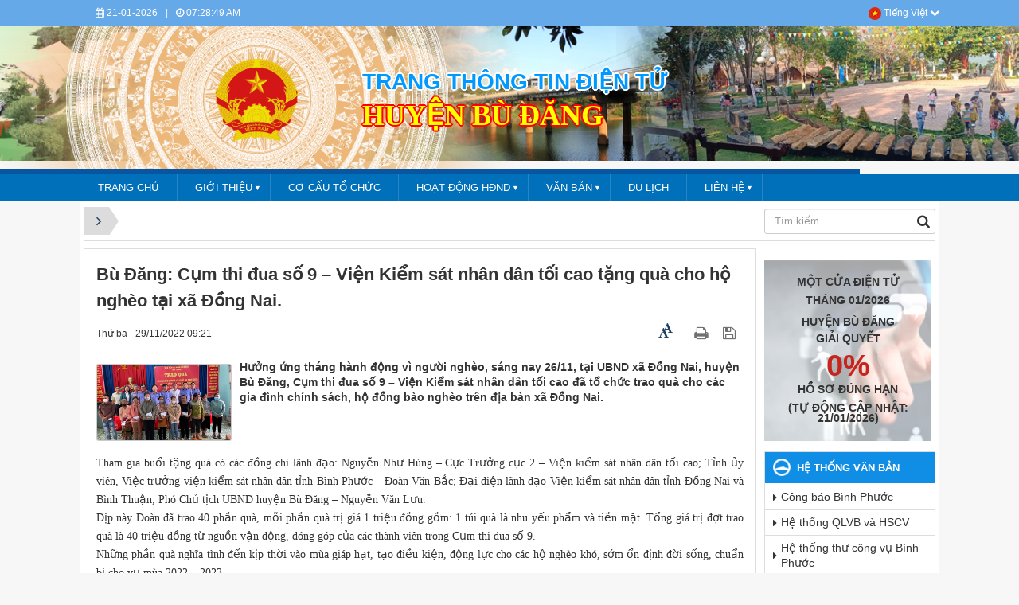

--- FILE ---
content_type: text/html; charset=UTF-8
request_url: https://budang.binhphuoc.gov.vn/vi/news/hoat-dong-cac-xa-thi-tran/bu-dang-cum-thi-dua-so-9-vien-kiem-sat-nhan-dan-toi-cao-tang-qua-cho-ho-ngheo-tai-xa-dong-nai-3519.html
body_size: 16324
content:
<!DOCTYPE html>
    <html lang="vi" xmlns="http://www.w3.org/1999/xhtml" prefix="og: http://ogp.me/ns#">
    <head>
<title>Bù Đăng&#x3A; Cụm thi đua số 9 – Viện Kiểm sát nhân dân tối cao tặng quà cho hộ nghèo tại xã Đồng Nai.</title>
<meta name="description" content="Hưởng ứng tháng hành động vì người nghèo, sáng nay 26&#x002F;11, tại UBND xã Đồng Nai, huyện Bù Đăng, Cụm thi đua số 9 – Viện Kiểm sát nhân dân tối cao đã tổ chức trao quà cho...">
<meta name="author" content="HUYỆN BÙ ĐĂNG - BÌNH PHƯỚC">
<meta name="copyright" content="HUYỆN BÙ ĐĂNG - BÌNH PHƯỚC [ubndbudang@binhphuoc.gov.vn]">
<meta name="robots" content="index, archive, follow, noodp">
<meta name="googlebot" content="index,archive,follow,noodp">
<meta name="msnbot" content="all,index,follow">
<meta name="generator" content="NukeViet v4.5">
<meta name="viewport" content="width=device-width, initial-scale=1">
<meta http-equiv="Content-Type" content="text/html; charset=utf-8">
<meta property="og:title" content="Bù Đăng&#x3A; Cụm thi đua số 9 – Viện Kiểm sát nhân dân tối cao tặng quà cho hộ nghèo tại xã Đồng Nai.">
<meta property="og:type" content="article">
<meta property="og:description" content="Hưởng ứng tháng hành động vì người nghèo, sáng nay 26&#x002F;11, tại UBND xã Đồng Nai, huyện Bù Đăng, Cụm thi đua số 9 – Viện Kiểm sát nhân dân tối cao đã tổ chức trao quà cho...">
<meta property="og:site_name" content="HUYỆN BÙ ĐĂNG - BÌNH PHƯỚC">
<meta property="og:image" content="https://budang.binhphuoc.gov.vn/uploads/budang/news/2022_11/z3918846100330_a4627fd51d08468f20623cd9e647ec76.jpg">
<meta property="og:image:alt" content="Bù Đăng&#x3A; Cụm thi đua số 9 – Viện Kiểm sát nhân dân tối cao tặng quà cho hộ nghèo tại xã Đồng Nai.">
<meta property="og:url" content="https://budang.binhphuoc.gov.vn/vi/news/hoat-dong-cac-xa-thi-tran/bu-dang-cum-thi-dua-so-9-vien-kiem-sat-nhan-dan-toi-cao-tang-qua-cho-ho-ngheo-tai-xa-dong-nai-3519.html">
<meta property="article:published_time" content="2022-11-29+0709:21:00">
<meta property="article:modified_time" content="2022-11-29+0709:24:53">
<meta property="article:section" content="HOẠT ĐỘNG CÁC XÃ, THỊ TRẤN">
<link rel="shortcut icon" href="/uploads/budang/logo_binhphuoc.png">
<link rel="canonical" href="https://budang.binhphuoc.gov.vn/vi/news/hoat-dong-cac-xa-thi-tran/bu-dang-cum-thi-dua-so-9-vien-kiem-sat-nhan-dan-toi-cao-tang-qua-cho-ho-ngheo-tai-xa-dong-nai-3519.html">
<link rel="alternate" href="/vi/news/rss/" title="Tin Tức" type="application/rss+xml">
<link rel="alternate" href="/vi/news/rss/hoat-dong-lanh-dao-huyen/" title="Tin Tức - HOẠT ĐỘNG LÃNH ĐẠO HUYỆN" type="application/rss+xml">
<link rel="alternate" href="/vi/news/rss/kinh-te-xa-hoi/" title="Tin Tức - KINH TẾ - XÃ HỘI" type="application/rss+xml">
<link rel="alternate" href="/vi/news/rss/van-hoa-the-thao/" title="Tin Tức - VĂN HOÁ - THỂ THAO" type="application/rss+xml">
<link rel="alternate" href="/vi/news/rss/quoc-phong-an-ninh/" title="Tin Tức - QUỐC PHÒNG - AN NINH" type="application/rss+xml">
<link rel="alternate" href="/vi/news/rss/phong-giao-duc-dao-tao-27/" title="Tin Tức - GIÁO DỤC - ĐÀO TẠO" type="application/rss+xml">
<link rel="alternate" href="/vi/news/rss/Hoc-tap-va-lam-theo-tam-guong-dao-duc-Ho-Chi-Minh/" title="Tin Tức - Học tập và làm theo tấm gương đạo đức Hồ Chí Minh" type="application/rss+xml">
<link rel="alternate" href="/vi/news/rss/y-te/" title="Tin Tức - Y TẾ" type="application/rss+xml">
<link rel="alternate" href="/vi/news/rss/phong-tai-nguyen-moi-truong/" title="Tin Tức - TÀI NGUYÊN - MÔI TRƯỜNG" type="application/rss+xml">
<link rel="alternate" href="/vi/news/rss/nong-nghiep-nong-thon/" title="Tin Tức - NÔNG NGHIỆP - NÔNG THÔN" type="application/rss+xml">
<link rel="alternate" href="/vi/news/rss/chien-luoc-quy-hoach-ke-hoach-phat-trien-ktxh/" title="Tin Tức - CHIẾN LƯỢC, QUY HOẠCH, KẾ HOẠCH PHÁT TRIỂN KTXH" type="application/rss+xml">
<link rel="alternate" href="/vi/news/rss/hoat-dong-hoi-doan-the/" title="Tin Tức - HOẠT ĐỘNG HỘI - ĐOÀN THỂ" type="application/rss+xml">
<link rel="alternate" href="/vi/news/rss/cai-cach-hanh-chinh/" title="Tin Tức - CẢI CÁCH HÀNH CHÍNH" type="application/rss+xml">
<link rel="alternate" href="/vi/news/rss/hoat-dong-cac-xa-thi-tran/" title="Tin Tức - HOẠT ĐỘNG CÁC XÃ, THỊ TRẤN" type="application/rss+xml">
<link rel="alternate" href="/vi/news/rss/tin-tuc/" title="Tin Tức - Tin tức - Sự kiện" type="application/rss+xml">
<link rel="alternate" href="/vi/news/rss/Tin-trong-huyen/" title="Tin Tức - Tin trong huyện" type="application/rss+xml">
<link rel="alternate" href="/vi/news/rss/Van-hoa-xa-hoi/" title="Tin Tức - Văn hóa - xã hội" type="application/rss+xml">
<link rel="alternate" href="/vi/news/rss/Du-thao-online/" title="Tin Tức - Dự thảo online" type="application/rss+xml">
<link rel="alternate" href="/vi/news/rss/Luat-Dat-Dai/" title="Tin Tức - Luật Đất Đai" type="application/rss+xml">
<link rel="alternate" href="/vi/news/rss/Bau-cu-HDND/" title="Tin Tức - Bầu cử HĐND" type="application/rss+xml">
<link rel="alternate" href="/vi/news/rss/dan-toc-ton-giao/" title="Tin Tức - Dân tộc - Tôn giáo" type="application/rss+xml">
<link rel="alternate" href="/vi/news/rss/tin-trong-tinh/" title="Tin Tức - TIN TRONG TỈNH" type="application/rss+xml">
<link rel="alternate" href="/vi/news/rss/dan-toc-ton-giao-52/" title="Tin Tức - DÂN TỘC - TÔN GIÁO" type="application/rss+xml">
<link rel="alternate" href="/vi/news/rss/Dat-nuoc-con-nguoi/" title="Tin Tức - Đất nước - con người" type="application/rss+xml">
<link rel="alternate" href="/vi/news/rss/Khieu-nai-to-cao/" title="Tin Tức - Khiếu nại tố cáo" type="application/rss+xml">
<link rel="alternate" href="/vi/news/rss/Van-ban-QPPL/" title="Tin Tức - Văn bản QPPL" type="application/rss+xml">
<link rel="alternate" href="/vi/news/rss/Day-manh-HT-va-lam-theo-HCM/" title="Tin Tức - Đẩy mạnh HT và làm theo HCM" type="application/rss+xml">
<link rel="alternate" href="/vi/news/rss/Lich-cua-UBND/" title="Tin Tức - Lich của UBND" type="application/rss+xml">
<link rel="alternate" href="/vi/news/rss/chuyen-doi-so/" title="Tin Tức - Chuyển đổi số" type="application/rss+xml">
<link rel="alternate" href="/vi/news/rss/du-lich/" title="Tin Tức - Du Lịch" type="application/rss+xml">
<link rel="alternate" href="/vi/news/rss/chuong-trinh-muc-tieu-quoc-gia-giam-ngheo-ben-vung/" title="Tin Tức - Chương trình mục tiêu quốc gia giảm nghèo bền vững" type="application/rss+xml">
<link rel="alternate" href="/vi/news/rss/tuyen-truyen-le-hoi/" title="Tin Tức - Tuyên truyền lễ hội" type="application/rss+xml">
<link rel="preload" as="style" href="/themes/binhphuoc/plugins/OwlCarousel2/assets/owl.carousel.min.css?t=1749872321" type="text/css">
<link rel="preload" as="style" href="/themes/binhphuoc/css/slimmenu.css?t=1749872321" type="text/css">
<link rel="preload" as="style" href="/assets/css/font-awesome.min.css?t=1749872321" type="text/css">
<link rel="preload" as="style" href="/themes/binhphuoc/css/bootstrap.min.css?t=1749872321" type="text/css">
<link rel="preload" as="style" href="/themes/binhphuoc/css/style.css?t=1749872321" type="text/css">
<link rel="preload" as="style" href="/themes/binhphuoc/css/style.responsive.css?t=1749872321" type="text/css">
<link rel="preload" as="style" href="/themes/binhphuoc/css/news.css?t=1749872321" type="text/css">
<link rel="preload" as="style" href="/themes/binhphuoc/css/perfect-scrollbar.css?t=1749872321" type="text/css">
<link rel="preload" as="style" href="/themes/binhphuoc/css/custom.css?t=1749872321" type="text/css">
<link rel="preload" as="style" href="/assets/js/star-rating/jquery.rating.css?t=1749872321" type="text/css">
<link rel="preload" as="style" href="/assets/js/highlight/github.min.css?t=1749872321" type="text/css">
<link rel="preload" as="style" href="/themes/default/css/comment.css?t=1749872321" type="text/css">
<link rel="preload" as="script" href="/assets/js/jquery/jquery.min.js?t=1749872321" type="text/javascript">
<link rel="preload" as="script" href="/assets/js/language/vi.js?t=1749872321" type="text/javascript">
<link rel="preload" as="script" href="/assets/js/DOMPurify/purify3.js?t=1749872321" type="text/javascript">
<link rel="preload" as="script" href="/assets/js/global.js?t=1749872321" type="text/javascript">
<link rel="preload" as="script" href="/assets/js/site.js?t=1749872321" type="text/javascript">
<link rel="preload" as="script" href="/themes/default/js/news.js?t=1749872321" type="text/javascript">
<link rel="preload" as="script" href="/themes/binhphuoc/plugins/OwlCarousel2/owl.carousel.min.js?t=1749872321" type="text/javascript">
<link rel="preload" as="script" href="/themes/binhphuoc/js/perfect-scrollbar.min.js?t=1749872321" type="text/javascript">
<link rel="preload" as="script" href="/themes/binhphuoc/js/moment.min.js?t=1749872321" type="text/javascript">
<link rel="preload" as="script" href="/themes/binhphuoc/js/main.js?t=1749872321" type="text/javascript">
<link rel="preload" as="script" href="/themes/binhphuoc/js/custom.js?t=1749872321" type="text/javascript">
<link rel="preload" as="script" href="/themes/binhphuoc/js/jquery.slimmenu.js?t=1749872321" type="text/javascript">
<link rel="preload" as="script" href="/assets/js/jquery-ui/jquery-ui.min.js?t=1749872321" type="text/javascript">
<link rel="preload" as="script" href="/assets/js/star-rating/jquery.rating.pack.js?t=1749872321" type="text/javascript">
<link rel="preload" as="script" href="/assets/js/star-rating/jquery.MetaData.js?t=1749872321" type="text/javascript">
<link rel="preload" as="script" href="/themes/default/js/comment.js?t=1749872321" type="text/javascript">
<link rel="preload" as="script" href="/assets/js/highlight/highlight.min.js?t=1749872321" type="text/javascript">
<link rel="preload" as="script" href="/themes/binhphuoc/js/bootstrap.min.js?t=1749872321" type="text/javascript">
<link rel="preload" as="script" href="/themes/default/js/voting.js?t=1749872321" type="text/javascript">
<link rel="stylesheet" href="/themes/binhphuoc/plugins/OwlCarousel2/assets/owl.carousel.min.css?t=1749872321">
<link rel="stylesheet" href="/themes/binhphuoc/css/slimmenu.css?t=1749872321">
<link rel="stylesheet" href="/assets/css/font-awesome.min.css?t=1749872321">
<link rel="stylesheet" href="/themes/binhphuoc/css/bootstrap.min.css?t=1749872321">
<link rel="stylesheet" href="/themes/binhphuoc/css/style.css?t=1749872321">
<link rel="stylesheet" href="/themes/binhphuoc/css/style.responsive.css?t=1749872321">
<link rel="StyleSheet" href="/themes/binhphuoc/css/news.css?t=1749872321">
<link rel="stylesheet" href="/themes/binhphuoc/css/perfect-scrollbar.css?t=1749872321">
<link rel="stylesheet" href="/themes/binhphuoc/css/custom.css?t=1749872321">
<link href="/assets/js/star-rating/jquery.rating.css?t=1749872321" type="text/css" rel="stylesheet"/>
<link href="/assets/js/highlight/github.min.css?t=1749872321" rel="stylesheet">
<link rel="StyleSheet" href="/themes/default/css/comment.css?t=1749872321" type="text/css" />
		<!-- Begin EMC Tracking Code -->
<!-- End EMC Tracking Code -->
    </head>
    <body>

    <noscript>
        <div class="alert alert-danger">Trình duyệt của bạn đã tắt chức năng hỗ trợ JavaScript.<br />Website chỉ làm việc khi bạn bật nó trở lại.<br />Để tham khảo cách bật JavaScript, hãy click chuột <a href="http://wiki.nukeviet.vn/support:browser:enable_javascript">vào đây</a>!</div>
    </noscript>
    <header>
        <div class="section-header-bar">
            <div class="wraper">
                <nav class="header-nav">
                    <div class="header-nav-inner">
                        <div class="site-clock">
                        </div>
                        <div class="site-welcome">
                            <ul class="bp-clocks">
    <li class="cl-date">
        <i class="fa fa-calendar" aria-hidden="true"></i> 21-01-2026
    </li>
    <li class="cl-seprate">|</li>
    <li class="cl-time">
        <i class="fa fa-clock-o" aria-hidden="true"></i> <span id="bp-show-time">02:28:39 PM</span>
    </li>
</ul>
                        </div>
                        <div class="site-lang">
                        </div>
                        <div class="site-topmenu">
                            <div class="dropdown">
    <a href="#" id="dropdownLangSite" data-toggle="dropdown" aria-haspopup="false" aria-expanded="false">
        <img src="/themes/binhphuoc/images/vi.png" alt="Tiếng Việt"> Tiếng Việt <i class="fa fa-chevron-down" aria-hidden="true"></i>
    </a>
     <ul class="dropdown-menu dropdown-menu-right" aria-labelledby="dropdownLangSite">
                <li><a href="/en/">English</a></li>
     </ul>
</div>

                        </div>
                    </div>
                </nav>
            </div>
        </div>
        <div class="section-header">
            <div class="banner-left"><div class="nv-block-banners">
        <img alt="dau trang" src="/uploads/budang/banners/chinh.png" width="1080">
</div>
<div class="navbar navbar-default navbar-static-top" role="navigation">
    <div class="navbar-header">
        <button type="button" class="navbar-toggle" data-toggle="collapse" data-target="#menu-site-default">
            <span class="sr-only">&nbsp;</span> <span class="icon-bar">&nbsp;</span> <span class="icon-bar">&nbsp;</span> <span class="icon-bar">&nbsp;</span>
        </button>
    </div>
    <div class="collapse navbar-collapse" id="menu-site-default">
        <ul class="nav navbar-nav">
            <li><a class="home" title="Trang nhất" href="/vi/"><em class="fa fa-lg fa-home">&nbsp;</em><span class="visible-xs-inline-block"> Trang nhất</span></a></li>
                        <li  role="presentation"><a class="dropdown-toggle"  href="/" role="button" aria-expanded="false" title="Trang chủ">  Trang chủ</a> </li>
            <li  class="dropdown" role="presentation"><a class="dropdown-toggle"  href="/vi/about/" role="button" aria-expanded="false" title="GIỚI THIỆU">  GIỚI THIỆU <strong class="caret">&nbsp;</strong>
                </a>  <ul class="dropdown-menu">
        <li><a href="/vi/about/Gioi-thieu-so-luot-ve-dien-tich-va-lich-su-huyen-Bu-Dang.html" title="Giới thiệu sơ lượt về diện tích và lịch sử huyện Bù Đăng.">Giới thiệu sơ lượt về diện tích và lịch sử huyện Bù Đăng.</a></li>
    <li><a href="/vi/about/Chuc-nang-nhiem-vu.html" title="Chức năng, nhiệm vụ">Chức năng, nhiệm vụ</a></li>
</ul> </li>
            <li  role="presentation"><a class="dropdown-toggle"  href="/vi/co-cau-to-chuc/" role="button" aria-expanded="false" title="CƠ CẤU TỔ CHỨC">  CƠ CẤU TỔ CHỨC</a> </li>
            <li  class="dropdown" role="presentation"><a class="dropdown-toggle"  href="" role="button" aria-expanded="false" title="HOẠT ĐỘNG HĐND">  HOẠT ĐỘNG HĐND <strong class="caret">&nbsp;</strong>
                </a>  <ul class="dropdown-menu">
        <li><a href="https://budang.binhphuoc.gov.vn/vi/kyhop/dmtlkh/ke-hoach-to-chuc-hoi-nghi-tiep-xuc-cu-tri-truoc-ky-hop-cuoi-nam-2024-hdnd-tinh-khoa-x-va-truoc-ky-hop-cuoi-nam-2024-hdnd-huyen-khoa-vii-nhiem-ky-2021-2026-31.html" title="Danh mục tài liệu kỳ họp">Danh mục tài liệu kỳ họp</a></li>
</ul> </li>
            <li  class="dropdown" role="presentation"><a class="dropdown-toggle"  href="/vi/laws/" role="button" aria-expanded="false" title="VĂN BẢN">  VĂN BẢN <strong class="caret">&nbsp;</strong>
                </a>  <ul class="dropdown-menu">
        <li><a href="/vi/laws/Thong-tu/" title="Văn bản huyện">Văn bản huyện</a></li>
    <li><a href="/vi/laws/Van-ban/" title="Văn bản tỉnh">Văn bản tỉnh</a></li>
    <li><a href="/vi/laws/Cong-van/" title="Văn bản trung ương">Văn bản trung ương</a></li>
    <li><a href="/vi/laws/Nghi-dinh/" title="Văn bản khác">Văn bản khác</a></li>
    <li><a href="/vi/laws/Quyet-dinh/" title="Quyết định">Quyết định</a></li>
    <li><a href="/vi/laws/Thong-bao/" title="Thông báo">Thông báo</a></li>
</ul> </li>
            <li  role="presentation"><a class="dropdown-toggle"  href="/vi/news/du-lich/" role="button" aria-expanded="false" title="DU LỊCH">  DU LỊCH</a> </li>
            <li  class="dropdown" role="presentation"><a class="dropdown-toggle"  href="/vi/contact/" role="button" aria-expanded="false" title="LIÊN HỆ">  LIÊN HỆ <strong class="caret">&nbsp;</strong>
                </a>  <ul class="dropdown-menu">
        <li><a href="/vi/contact/ban-bien-tap/" title="UBND Huyện Bù Đăng Tỉnh Bình Phước">UBND Huyện Bù Đăng Tỉnh Bình Phước</a></li>
</ul> </li>
        </ul>
    </div>
</div>
<div class="panel panel-default panel-default-block">
    <div class="panel-heading">
        global menu
    </div>
    <div class="panel-body">
        <ul class="ssmenu">
        <li >
        <a class="fli-animate" title="Trang chủ" href="/" >Trang chủ</a>
    </li>
    <li >
        <a class="fli-animate" title="GIỚI THIỆU" href="/vi/about/" >GIỚI THIỆU</a>
    </li>
    <li >
        <a class="fli-animate" title="CƠ CẤU TỔ CHỨC" href="/vi/co-cau-to-chuc/" >CƠ CẤU TỔ CHỨC</a>
    </li>
    <li >
        <a class="fli-animate" title="HOẠT ĐỘNG HĐND" href="" >HOẠT ĐỘNG HĐND</a>
    </li>
    <li >
        <a class="fli-animate" title="VĂN BẢN" href="/vi/laws/" >VĂN BẢN</a>
    </li>
    <li >
        <a class="fli-animate" title="DU LỊCH" href="/vi/news/du-lich/" >DU LỊCH</a>
    </li>
    <li >
        <a class="fli-animate" title="LIÊN HỆ" href="/vi/contact/" >LIÊN HỆ</a>
    </li>
</ul>
    </div>
</div>
</div>
            <div class="banner-right"><div class="nv-block-banners">
        <img alt="dau trang" src="/uploads/budang/banners/chinh.png" width="1080">
</div>
</div>
            <div class="wraper">
                <div id="header">
                    <div class="logo">
                        <a title="HUYỆN BÙ ĐĂNG - BÌNH PHƯỚC" href="/vi/"><img src="/uploads/budang/quoc-huy.png" alt="HUYỆN BÙ ĐĂNG - BÌNH PHƯỚC"></a>
                                                <span class="site_name">HUYỆN BÙ ĐĂNG - BÌNH PHƯỚC</span>
                        <span class="site_description"></span>
                    </div>
                    <div class="right-ads">
                        <div class="sn sn-lg">Trang thông tin điện tử</div>
<div class="sd sd-lg">HUYỆN BÙ ĐĂNG</div>
                    </div>
                </div>
            </div>
        </div>
    </header>
    <div class="section-nav">
        <div class="wraper">
            <nav class="second-nav" id="menusite">
                <div class="pvgas-menu">
    <div class="pvgas-menu-ctn">
        <ul class="slimmenu">
                        <li >
                <a title="Trang chủ" href="/" >
                    Trang chủ
                </a>
            </li>
            <li >
                <a title="GIỚI THIỆU" href="/vi/about/" >
                    GIỚI THIỆU
                </a>
                                <ul>
                    <li>
    <a title="Giới thiệu sơ lượt về diện tích và lịch sử huyện Bù Đăng." href="/vi/about/Gioi-thieu-so-luot-ve-dien-tich-va-lich-su-huyen-Bu-Dang.html" >Giới thiệu sơ lượt về diện tích và lịch sử huyện Bù Đăng.</a>
</li>
<li>
    <a title="Chức năng, nhiệm vụ" href="/vi/about/Chuc-nang-nhiem-vu.html" >Chức năng, nhiệm vụ</a>
</li>

                </ul>
            </li>
            <li >
                <a title="CƠ CẤU TỔ CHỨC" href="/vi/co-cau-to-chuc/" >
                    CƠ CẤU TỔ CHỨC
                </a>
            </li>
            <li >
                <a title="HOẠT ĐỘNG HĐND" href="" >
                    HOẠT ĐỘNG HĐND
                </a>
                                <ul>
                    <li>
    <a title="Danh mục tài liệu kỳ họp" href="https://budang.binhphuoc.gov.vn/vi/kyhop/dmtlkh/ke-hoach-to-chuc-hoi-nghi-tiep-xuc-cu-tri-truoc-ky-hop-cuoi-nam-2024-hdnd-tinh-khoa-x-va-truoc-ky-hop-cuoi-nam-2024-hdnd-huyen-khoa-vii-nhiem-ky-2021-2026-31.html" >Danh mục tài liệu kỳ họp</a>
</li>

                </ul>
            </li>
            <li >
                <a title="VĂN BẢN" href="/vi/laws/" >
                    VĂN BẢN
                </a>
                                <ul>
                    <li>
    <a title="Văn bản huyện" href="/vi/laws/Thong-tu/" >Văn bản huyện</a>
</li>
<li>
    <a title="Văn bản tỉnh" href="/vi/laws/Van-ban/" >Văn bản tỉnh</a>
</li>
<li>
    <a title="Văn bản trung ương" href="/vi/laws/Cong-van/" >Văn bản trung ương</a>
</li>
<li>
    <a title="Văn bản khác" href="/vi/laws/Nghi-dinh/" >Văn bản khác</a>
</li>
<li>
    <a title="Quyết định" href="/vi/laws/Quyet-dinh/" >Quyết định</a>
</li>
<li>
    <a title="Thông báo" href="/vi/laws/Thong-bao/" >Thông báo</a>
</li>

                </ul>
            </li>
            <li >
                <a title="DU LỊCH" href="/vi/news/du-lich/" >
                    DU LỊCH
                </a>
            </li>
            <li >
                <a title="LIÊN HỆ" href="/vi/contact/" >
                    LIÊN HỆ
                </a>
                                <ul>
                    <li>
    <a title="UBND Huyện Bù Đăng Tỉnh Bình Phước" href="/vi/contact/ban-bien-tap/" >UBND Huyện Bù Đăng Tỉnh Bình Phước</a>
</li>

                </ul>
            </li>
        </ul>
    </div>
    <div class="clearfix"></div>
</div>
            </nav>
        </div>
    </div>
    <div class="section-body">
        <div class="wraper">
            <section>
                <div class="container" id="body">
                    <nav class="third-nav">
                        <div class="row">
                            <div class="col-md-5 hidden-xs hidden-ms">
                                                                <div class="breadcrumbs-wrap">
                                    <div class="display">
                                        <a class="show-subs-breadcrumbs hidden" href="#" onclick="showSubBreadcrumbs(this, event);"><em class="fa fa-lg fa-angle-right"></em></a>
                                        <ul class="breadcrumbs list-none"></ul>
                                    </div>
                                    <ul class="subs-breadcrumbs"></ul>
                                    <ul class="temp-breadcrumbs hidden" itemscope itemtype="https://schema.org/BreadcrumbList">
                                        <li itemprop="itemListElement" itemscope itemtype="https://schema.org/ListItem"><a href="/vi/" itemprop="item" title="Trang nhất"><span itemprop="name">Trang nhất</span></a><i class="hidden" itemprop="position" content="1"></i></li>
                                        <li itemprop="itemListElement" itemscope itemtype="https://schema.org/ListItem"><a href="/vi/news/" itemprop="item" title="Tin Tức"><span class="txt" itemprop="name">Tin Tức</span></a><i class="hidden" itemprop="position" content="2"></i></li><li itemprop="itemListElement" itemscope itemtype="https://schema.org/ListItem"><a href="/vi/news/hoat-dong-cac-xa-thi-tran/" itemprop="item" title="HOẠT ĐỘNG CÁC XÃ, THỊ TRẤN"><span class="txt" itemprop="name">HOẠT ĐỘNG CÁC XÃ, THỊ TRẤN</span></a><i class="hidden" itemprop="position" content="3"></i></li>
                                    </ul>
                                </div>
                            </div>
                            <div class="col-md-14 hidden-xs hidden-ms">
                            </div>
                            <div class="col-md-5">
                                <div class="search">
                                    <div class="input-group gsearchs headerSearch">
                                        <div>
                                            <input type="text" class="form-control" maxlength="60" placeholder="Tìm kiếm...">
                                            <span class="input-group-btn"><button type="button" class="btn btn-search" data-url="/vi/seek/?q=" data-minlength="3" data-click="y"><em class="fa fa-search fa-lg"></em></button></span>
                                        </div>
                                    </div>
                                </div>
                            </div>
                            <div class="clearfix"></div>
                        </div>
                    </nav>
<div class="row">
    <div class="col-md-24">
    </div>
</div>

<div class="row">
<div class="col-md-18">
 <div class="col-md-16">
</div>
 <div class="col-md-8">
</div>
<div class="clear row">

</div>
</div>
<div class="col-md-6">
</div>
</div>
<div class="row">
    <div class="col-sm-16 col-md-19">
<div class="news_column panel panel-default" itemtype="http://schema.org/NewsArticle" itemscope>
    <div class="panel-body">
        <h1 class="title margin-bottom-lg" itemprop="headline">Bù Đăng&#x3A; Cụm thi đua số 9 – Viện Kiểm sát nhân dân tối cao tặng quà cho hộ nghèo tại xã Đồng Nai.</h1>
        <div class="hidden hide d-none" itemprop="author" itemtype="http://schema.org/Person" itemscope>
            <span itemprop="name">Bu Dang Huyện</span>
        </div>
        <span class="hidden hide d-none" itemprop="datePublished">2022-11-29T09:24:53+07:00</span>
        <span class="hidden hide d-none" itemprop="dateModified">2022-11-29T09:24:53+07:00</span>
        <span class="hidden hide d-none" itemprop="description"></span>
        <span class="hidden hide d-none" itemprop="mainEntityOfPage">https://budang.binhphuoc.gov.vn/vi/news/hoat-dong-cac-xa-thi-tran/bu-dang-cum-thi-dua-so-9-vien-kiem-sat-nhan-dan-toi-cao-tang-qua-cho-ho-ngheo-tai-xa-dong-nai-3519.html</span>
        <span class="hidden hide d-none" itemprop="image">https://budang.binhphuoc.gov.vn/uploads/budang/news/2022_11/z3918846100330_a4627fd51d08468f20623cd9e647ec76.jpg</span>
        <div class="hidden hide d-none" itemprop="publisher" itemtype="http://schema.org/Organization" itemscope>
            <span itemprop="name">HUYỆN BÙ ĐĂNG - BÌNH PHƯỚC</span>
            <span itemprop="logo" itemtype="http://schema.org/ImageObject" itemscope>
                <span itemprop="url">https://budang.binhphuoc.gov.vn/uploads/budang/quoc-huy.png</span>
            </span>
        </div>
        <div class="row margin-bottom-lg">
            <div class="col-md-12">
                <span class="h5">Thứ ba - 29/11/2022 09:21</span>
            </div>
            <div class="col-md-12">
                <ul class="list-inline text-right">
                    <li><a href="#" class="fontsize" data-toggle="postfsize" data-size="1"><i class="fa fa-font" aria-hidden="true"></i><span><i class="fa fa-font" aria-hidden="true"></i></span></a></li>
                                        <li><a class="dimgray" rel="nofollow" title="Giới thiệu bài viết cho bạn bè" href="javascript:void(0);" onclick="newsSendMailModal('#newsSendMailModal', '/vi/news/sendmail/hoat-dong-cac-xa-thi-tran/bu-dang-cum-thi-dua-so-9-vien-kiem-sat-nhan-dan-toi-cao-tang-qua-cho-ho-ngheo-tai-xa-dong-nai-3519.html', '');">&nbsp;</em></a></li>
                                        <li><a class="dimgray" rel="nofollow" title="In ra" href="javascript: void(0)" onclick="nv_open_browse('/vi/news/print/hoat-dong-cac-xa-thi-tran/bu-dang-cum-thi-dua-so-9-vien-kiem-sat-nhan-dan-toi-cao-tang-qua-cho-ho-ngheo-tai-xa-dong-nai-3519.html','',840,500,'resizable=yes,scrollbars=yes,toolbar=no,location=no,status=no');return false"><em class="fa fa-print fa-lg">&nbsp;</em></a></li>
                                        <li><a class="dimgray" rel="nofollow" title="Lưu bài viết này" href="/vi/news/savefile/hoat-dong-cac-xa-thi-tran/bu-dang-cum-thi-dua-so-9-vien-kiem-sat-nhan-dan-toi-cao-tang-qua-cho-ho-ngheo-tai-xa-dong-nai-3519.html"><em class="fa fa-save fa-lg">&nbsp;</em></a></li>
                </ul>
            </div>
        </div>
                <div class="clearfix">
                        <figure class="article left noncaption pointer" style="width:170px;" onclick="modalShowByObj(this);">
                <p class="text-center"><img alt="Bù Đăng&#x3A; Cụm thi đua số 9 – Viện Kiểm sát nhân dân tối cao tặng quà cho hộ nghèo tại xã Đồng Nai." src="/uploads/budang/news/2022_11/z3918846100330_a4627fd51d08468f20623cd9e647ec76.jpg" alt="" class="img-thumbnail"/></p>
            </figure>
             <div class="hometext m-bottom" itemprop="description">Hưởng ứng tháng hành động vì người nghèo, sáng nay 26/11, tại UBND xã Đồng Nai, huyện Bù Đăng, Cụm thi đua số 9 – Viện Kiểm sát nhân dân tối cao đã tổ chức trao quà cho các gia đình chính sách, hộ đồng bào nghèo trên địa bàn xã Đồng Nai.</div>
        </div>
        <div id="news-bodyhtml" class="bodytext margin-bottom-lg">
            <div style="text-align: justify;"><span style="font-size:14px;"><span style="font-family:Times New Roman,Times,serif;">Tham gia buổi tặng quà có các đồng chí lãnh đạo: Nguyễn Như Hùng – Cực Trưởng cục 2 – Viện kiểm sát nhân dân tối cao; Tỉnh ủy viên, Việc trưởng viện kiểm sát nhân dân tỉnh Bình Phước – Đoàn Văn Bắc; Đại diện lãnh đạo Viện kiểm sát nhân dân tỉnh Đồng Nai và Bình Thuận; Phó Chủ tịch UBND huyện Bù Đăng – Nguyễn Văn Lưu.<br />
Dịp này Đoàn đã trao 40 phần quà, mỗi phần quà trị giá 1 triệu đồng gồm: 1 túi quà là nhu yếu phẩm và tiền mặt. Tổng giá trị đợt trao quà là 40 triệu đồng từ nguồn vận động, đóng góp của các thành viên trong Cụm thi đua số 9.<br />
Những phần quà nghĩa tình đến kịp thời vào mùa giáp hạt, tạo điều kiện, động lực cho các hộ nghèo khó, sớm ổn định đời sống, chuẩn bị cho vụ mùa 2022 – 2023.<br />
Cụm thi đua số 9 – Viện Kiểm sát nhân dân tối cao gồm các tỉnh: Bình Thuận, Bình Dương, Bình Phước, Tây Ninh, Bà Rịa - Vũng Tàu và Đồng Nai. Ngoài các hoạt động giao lưu trao đổi chuyên môn, Cụm thi đua số 9 thường xuyên tổ chức các hoạt động về nguồn, thăm tặng quà hộ gia đình chính sách, người nghèo và các em học sinh vượt khó học giỏi.</span></span><br />
&nbsp;</div>

<div style="text-align: right;"><em><span style="font-size:14px;"><span style="font-family:Times New Roman,Times,serif;"><strong>Lê Hoàng</strong></span></span></em><br />
&nbsp;</div>
        </div>
    </div>
</div>
<div class="news_column panel panel-default">
    <div class="panel-body">
        <form id="form3B" action="">
            <div class="h5 clearfix">
                <p id="stringrating">Tổng số điểm của bài viết là: 5 trong 5 đánh giá</p>
                                <span itemscope itemtype="https://schema.org/AggregateRating">
                    <span class="hidden d-none hide" itemprop="itemReviewed" itemscope itemtype="https://schema.org/CreativeWorkSeries">
                        <span class="hidden d-none hide" itemprop="name">Bù Đăng&#x3A; Cụm thi đua số 9 – Viện Kiểm sát nhân dân tối cao tặng quà cho hộ nghèo tại xã Đồng Nai.</span>
                    </span>
                    Xếp hạng:
                    <span id="numberrating" itemprop="ratingValue">1</span> -
                    <span id="click_rating" itemprop="ratingCount">5</span> phiếu bầu
                    <span class="hidden d-none hide" itemprop="bestRating">5</span>
                </span>
                <div style="padding: 5px;">
                    <input class="hover-star required" type="radio" value="1" title="Bài viết rất kém" checked="checked"/><input class="hover-star required" type="radio" value="2" title="Bài viết kém"/><input class="hover-star required" type="radio" value="3" title="Bài viết đạt"/><input class="hover-star required" type="radio" value="4" title="Bài viết tốt"/><input class="hover-star required" type="radio" value="5" title="Bài viết rất tốt"/>
                    <span id="hover-test" style="margin: 0 0 0 20px;">Click để đánh giá bài viết</span>
                </div>
            </div>
        </form>
    </div>
</div>
<div class="news_column panel panel-default">
    <div class="panel-body">
<div id="idcomment" class="nv-fullbg" data-module="news" data-content="news_commentcontent" data-area="8" data-id="3519" data-allowed="4" data-checkss="567f5e3b62dae3f128b6c12c51fb1623">
    <div class="row clearfix margin-bottom-lg">
        <div class="col-xs-12 text-left">
            <button type="button" class="btn btn-default btn-sm pull-right" onclick="$('.fa', this).toggleClass('fa-eye fa-eye-slash'),nv_show_hidden('showcomment',2);" title="Ẩn/Hiện ý kiến">
                <em class="fa fa-eye-slash"></em>
            </button>
            <p class="comment-title">
                <em class="fa fa-comments">&nbsp;</em> Ý kiến bạn đọc
            </p>
        </div>
        <div class="col-xs-12 text-right">
            <select class="form-control" onchange="nv_comment_sort_change(event, this)">
                                <option value="0" selected="selected">Sắp xếp theo bình luận mới</option>
                <option value="1">Sắp xếp theo bình luận cũ</option>
                <option value="2">Sắp xếp theo số lượt thích</option>
            </select>
        </div>
    </div>
    <div id="showcomment" class="margin-bottom-lg"></div>
    <div id="formcomment" class="comment-form">
                <div class="alert alert-danger fade in">
                        <a title="Đăng nhập" href="#" onclick="return loginForm('');">Bạn cần đăng nhập với tư cách là <strong>Thành viên chính thức</strong> để có thể bình luận</a>
        </div>
    </div>
</div>
    </div>
</div>

<div class="news_column panel panel-default">
    <div class="panel-body other-news">
                <p class="h3"><strong>Những tin mới hơn</strong></p>
        <div class="clearfix">
            <ul class="detail-related related list-none list-items">
                                <li>
                    <em class="fa fa-angle-right">&nbsp;</em>
                    <h4><a href="/vi/news/hoat-dong-cac-xa-thi-tran/150-ho-ngheo-kho-khan-xa-nghia-trung-duoc-nhan-qua-nhan-dip-tet-nguyen-dan-quy-mao-2023-3555.html"  data-placement="bottom" data-content="Trong 02 ngày 16 và 17 &#x002F;01&#x002F;2023 công ty TNHH xe máy Song Hùng 2, Thôn 1 - xã Nghĩa Trung - H Bù Đăng và Công Ty Xổ Số Kiến thiết Tỉnh Bình Phước phối..." data-img="/assets/budang/news/2023_01/2_2.jpg" data-rel="tooltip" title="150 hộ nghèo, khó khăn xã Nghĩa Trung được nhận quà Nhân dịp tết Nguyên đán Quý Mão 2023.">150 hộ nghèo, khó khăn xã Nghĩa Trung được nhận quà Nhân dịp tết Nguyên đán Quý Mão 2023.</a></h4>
                    <em>(17/01/2023)</em>
                </li>
                <li>
                    <em class="fa fa-angle-right">&nbsp;</em>
                    <h4><a href="/vi/news/hoat-dong-cac-xa-thi-tran/thanh-nien-xa-doan-ket-san-sang-len-duong-nhap-ngu-3566.html"  data-placement="bottom" data-content="Trong không khí tưng bừng, phấn khởi của những ngày đầu xuân Quý Mão năm 2023, sáng nay 31&#x002F;01&#x002F;2023, Đảng uỷ, HĐND, UBND, UBMTTQVN xã Đoàn Kết tổ chức..." data-img="/assets/budang/news/2023_01/z4073425717710_887c96fc88971fea0106f41f7c67f007-1.jpg" data-rel="tooltip" title="Thanh niên xã Đoàn Kết sẵn sàng lên đường nhập ngũ.">Thanh niên xã Đoàn Kết sẵn sàng lên đường nhập ngũ.</a></h4>
                    <em>(31/01/2023)</em>
                </li>
                <li>
                    <em class="fa fa-angle-right">&nbsp;</em>
                    <h4><a href="/vi/news/hoat-dong-cac-xa-thi-tran/xa-doan-ket-to-chuc-gap-mat-gia-lang-nguoi-co-uy-tin-chuc-sac-chuc-viec-cac-ton-giao-dau-xuan-quy-mao-nam-2023-3568.html"  data-placement="bottom" data-content="Sáng nay ngày 02&#x002F;02, Đảng ủy, HĐND, UBND, UBMTTQVN xã Đoàn Kết tổ chức buổi gặp mặt với các già làng, người có uy tín, chức sắc, chức việc các tôn..." data-img="/assets/budang/news/2023_02/z4078744461090_3050832ecfe47879252ab3ee8d75c422.jpg" data-rel="tooltip" title="Xã Đoàn Kết tổ chức gặp mặt già làng, người có uy tín, chức sắc, chức việc các tôn giáo đầu Xuân quý Mão năm 2023.">Xã Đoàn Kết tổ chức gặp mặt già làng, người có uy tín, chức sắc, chức việc các tôn giáo đầu Xuân quý Mão năm 2023.</a></h4>
                    <em>(02/02/2023)</em>
                </li>
                <li>
                    <em class="fa fa-angle-right">&nbsp;</em>
                    <h4><a href="/vi/news/hoat-dong-cac-xa-thi-tran/bu-dang-trao-tang-200-the-bao-hiem-y-te-cho-ho-kho-khan-tren-dia-ban-xa-doan-ket-3579.html"  data-placement="bottom" data-content="Chiều ngày 26&#x002F;2, Chính quyền xã Đoàn Kết phối hợp Công ty Đông Phương Luật và Những người bạn tại thành phố Hồ Chí Minh tổ chức chương trình thiện..." data-img="/assets/budang/news/2023_02/z4140348517085_09293e140ce79b1a42d2cc902ab9a36e.jpg" data-rel="tooltip" title="Bù Đăng&#x3A; Trao tặng 200 thẻ bảo hiểm y tế cho hộ khó khăn trên địa bàn xã Đoàn Kết.">Bù Đăng&#x3A; Trao tặng 200 thẻ bảo hiểm y tế cho hộ khó khăn trên địa bàn xã Đoàn Kết.</a></h4>
                    <em>(27/02/2023)</em>
                </li>
                <li>
                    <em class="fa fa-angle-right">&nbsp;</em>
                    <h4><a href="/vi/news/hoat-dong-cac-xa-thi-tran/bch-dang-bo-xa-tho-son-to-chuc-hoi-nghi-so-ket-giua-nhiem-ky-3584.html"  data-placement="bottom" data-content="BCH Đảng bộ xã Thọ Sơn vừa tổ chức hội nghị Sơ kết giữa nhiệm kỳ thực hiện Nghị quyết Đại hội Đảng bộ xã lần thứ VII, Nhiệm kỳ 2020 – 2025, đồng chí..." data-img="/assets/budang/news/2023_03/z4149770265549_a9d89efdc8dc468cd1d7477560a5a484.jpg" data-rel="tooltip" title="BCH Đảng bộ xã Thọ Sơn tổ chức hội nghị Sơ kết giữa nhiệm kỳ.">BCH Đảng bộ xã Thọ Sơn tổ chức hội nghị Sơ kết giữa nhiệm kỳ.</a></h4>
                    <em>(02/03/2023)</em>
                </li>
                <li>
                    <em class="fa fa-angle-right">&nbsp;</em>
                    <h4><a href="/vi/news/hoat-dong-cac-xa-thi-tran/hoi-nong-dan-xa-binh-minh-to-chuc-dai-hoi-dai-bieu-hoi-nong-dan-xa-lan-thu-iv-nhiem-ky-2023-2028-3593.html"  data-placement="bottom" data-content="BCH Hội Nông dân xã Bình Minh vừa tổ chức Đại hội Đại biểu Hội Nông dân xã lần thứ IV, nhiệm kỳ 2023 – 2028, Đồng chí Nguyễn Mạnh Sỹ - Huyện ủy viên –..." data-img="/assets/budang/news/2023_03/z4187983573579_796066e70ecb8136be80c0caed5298a8.jpg" data-rel="tooltip" title="Hội Nông dân xã Bình Minh tổ chức đại hội Đại biểu Hội Nông dân xã lần thứ IV, nhiệm kỳ 2023 - 2028">Hội Nông dân xã Bình Minh tổ chức đại hội Đại biểu Hội Nông dân xã lần thứ IV, nhiệm kỳ 2023 - 2028</a></h4>
                    <em>(17/03/2023)</em>
                </li>
                <li>
                    <em class="fa fa-angle-right">&nbsp;</em>
                    <h4><a href="/vi/news/hoat-dong-cac-xa-thi-tran/bu-dang-450-phan-qua-trao-tang-hoc-sinh-kho-khan-ho-ngheo-tai-xa-doan-ket-3599.html"  data-placement="bottom" data-content="Sáng ngày 26&#x002F;3, tại trường tiểu học Đoàn Kết, xã Đoàn Kết, huyện Bù Đăng, Chính quyền xã Đoàn Kết phối hợp Trường tiểu học Đoàn Kết và Hội thiện..." data-img="/assets/budang/news/2023_03/z4212907425898_595748d2806e54face2a050beb71b99f.jpg" data-rel="tooltip" title="Bù Đăng&#x3A; 450 phần quà trao tặng học sinh khó khăn hộ nghèo tại xã Đoàn Kết">Bù Đăng&#x3A; 450 phần quà trao tặng học sinh khó khăn hộ nghèo tại xã Đoàn Kết</a></h4>
                    <em>(27/03/2023)</em>
                </li>
                <li>
                    <em class="fa fa-angle-right">&nbsp;</em>
                    <h4><a href="/vi/news/hoat-dong-cac-xa-thi-tran/doan-ket-vung-buoc-xay-dung-xa-nong-thon-moi-3642.html"  data-placement="bottom" data-content="Xã Đoàn Kết là xã thuần nông với 85&#x25; cơ cấu kinh tế, và cũng là một trong những địa phương có gần 30&#x25; dân số là đồng bào dân tộc thiểu số. Thời gian..." data-img="/assets/budang/news/2023_06/02.jpg" data-rel="tooltip" title="Đoàn Kết vững bước xây dựng xã Nông thôn mới.">Đoàn Kết vững bước xây dựng xã Nông thôn mới.</a></h4>
                    <em>(01/06/2023)</em>
                </li>
                <li>
                    <em class="fa fa-angle-right">&nbsp;</em>
                    <h4><a href="/vi/news/hoat-dong-cac-xa-thi-tran/tung-bung-ngay-hoi-song-vui-song-khoe-tai-xa-doan-ket-3650.html"  data-placement="bottom" data-content="Sáng ngày 06&#x002F;6, tại xã Đoàn Kết, Hội Người cao tuổi xã Đoàn Kết tổ chức ngày hội “Sống vui sống khỏe” nhân kỷ niệm 82 năm ngày truyền thống người cao..." data-img="/assets/budang/news/2023_06/z4409381218220_df4ca90380c730128cee4d09d6cb5aba.jpg" data-rel="tooltip" title="Tưng bừng ngày hội “Sống vui sống khỏe” tại xã Đoàn Kết.">Tưng bừng ngày hội “Sống vui sống khỏe” tại xã Đoàn Kết.</a></h4>
                    <em>(07/06/2023)</em>
                </li>
                <li>
                    <em class="fa fa-angle-right">&nbsp;</em>
                    <h4><a href="/vi/news/hoat-dong-cac-xa-thi-tran/xa-doan-ket-trao-huy-hieu-dang-cho-cac-dang-vien-dang-sinh-hoat-tai-dang-bo-xa-doan-ket-3783.html"  data-placement="bottom" data-content="Sáng ngày 23&#x002F;12, Đảng ủy xã Đoàn Kết tổ chức lễ trao tặng huy hiệu 55, 40, 30 năm tuổi Đảng cho 5 đảng viên đang sinh hoạt tại Đảng bộ xã Đoàn Kết. Về..." data-img="/assets/budang/news/2023_12/70d5cdbd7a48d2168b59.jpg" data-rel="tooltip" title="Xã Đoàn Kết trao Huy hiệu Đảng cho các đảng viên đang sinh hoạt tại Đảng bộ xã Đoàn Kết.">Xã Đoàn Kết trao Huy hiệu Đảng cho các đảng viên đang sinh hoạt tại Đảng bộ xã Đoàn Kết.</a></h4>
                    <em>(25/12/2023)</em>
                </li>
            </ul>
        </div>
                <p class="h3"><strong>Những tin cũ hơn</strong></p>
        <div class="clearfix">
            <ul class="detail-related related list-none list-items">
                                <li>
                    <em class="fa fa-angle-right">&nbsp;</em>
                    <h4><a href="/vi/news/hoat-dong-cac-xa-thi-tran/bu-dang-le-hoi-am-thuc-chay-tai-xa-bom-bo-3510.html"   data-placement="bottom" data-content="Trong không khí ngày Đại đoàn kế toàn dân tộc 18&#x002F;11, Chiều tối ngày 20&#x002F;11, Chính quyền xã Bom Bo, huyện Bù Đăng phối hợp Chùa Thanh An tổ chức Lễ hội..." data-img="/assets/budang/news/2022_11/z3897329772104_5a62f75a38c2be692fbad979170a9418.jpg" data-rel="tooltip" title="Bù Đăng&#x3A; Lễ hội ẩm thực chay tại xã Bom Bo.">Bù Đăng&#x3A; Lễ hội ẩm thực chay tại xã Bom Bo.</a></h4>
                    <em>(21/11/2022)</em>
                </li>
                <li>
                    <em class="fa fa-angle-right">&nbsp;</em>
                    <h4><a href="/vi/news/hoat-dong-cac-xa-thi-tran/chuong-trinh-chia-se-yeu-thuong-den-voi-hoc-sinh-xa-tho-son-3500.html"   data-placement="bottom" data-content="Hưởng ứng tháng hành động vì người nghèo 17&#x002F;10&#x002F;2022 – 17&#x002F;11&#x002F;2022, chiều ngày 12&#x002F;11, Đoàn thiện nguyện Lý Thị Kim Anh, quận Tân Phú, thành phố hồ Chí..." data-img="/assets/budang/news/2022_11/z3878612040463_794ed7182e03fb55e414126b55d269ff.jpg" data-rel="tooltip" title="Chương trình “Chia sẽ yêu thương” đến với học sinh xã Thọ Sơn.">Chương trình “Chia sẽ yêu thương” đến với học sinh xã Thọ Sơn.</a></h4>
                    <em>(14/11/2022)</em>
                </li>
                <li>
                    <em class="fa fa-angle-right">&nbsp;</em>
                    <h4><a href="/vi/news/hoat-dong-cac-xa-thi-tran/pho-truong-ban-dan-van-tinh-uy-maly-phuoc-du-ngay-hoi-dai-doan-ket-toan-dan-toc-lien-khu-dan-cu-xa-thong-nhat-huyen-bu-dang-3496.html"   data-placement="bottom" data-content="Sáng nay &#40;11&#x002F;11&#41;, tại Thôn 6 xã Thống Nhất huyện Bù Đăng. Liên khu dân cư xã Thống Nhất sôi nổi tổ chức Ngày hội Đại đoàn kết toàn dân tộc năm 2022..." data-img="/assets/budang/news/2022_11/z3872523401034_8a7345c1f8e714958c9f25de8838cb8b.jpg" data-rel="tooltip" title="Phó trưởng ban Dân vận Tỉnh ủy MaLy Phước dự ngày hội Đại Đoàn Kết toàn dân tộc liên khu Dân cư xã Thống Nhất huyện Bù Đăng.">Phó trưởng ban Dân vận Tỉnh ủy MaLy Phước dự ngày hội Đại Đoàn Kết toàn dân tộc liên khu Dân cư xã Thống Nhất huyện Bù Đăng.</a></h4>
                    <em>(11/11/2022)</em>
                </li>
                <li>
                    <em class="fa fa-angle-right">&nbsp;</em>
                    <h4><a href="/vi/news/hoat-dong-cac-xa-thi-tran/xa-nghia-trung-van-dong-trao-tang-140-the-bao-hiem-y-te-cho-hoc-sinh-3492.html"   data-placement="bottom" data-content="Chiều ngày 7&#x002F;11, tại hội trường UBND xã, Hội khuyến học - khuyến tài xã Nghĩa Trung phối hợp Công ty Bất động sản Bình Minh - Bình Phước, Nha khoa..." data-img="/assets/budang/news/2022_11/z3867021357934_6cc507290d1c0052069637e3364cfb61.jpg" data-rel="tooltip" title="Xã Nghĩa Trung vận động trao tặng 140 thẻ Bảo hiểm y tế cho Học sinh.">Xã Nghĩa Trung vận động trao tặng 140 thẻ Bảo hiểm y tế cho Học sinh.</a></h4>
                    <em>(10/11/2022)</em>
                </li>
                <li>
                    <em class="fa fa-angle-right">&nbsp;</em>
                    <h4><a href="/vi/news/hoat-dong-cac-xa-thi-tran/ngay-hoi-dai-doan-ket-thon-bom-bo-xa-binh-minh-3491.html"   data-placement="bottom" data-content="Sáng ngày 8&#x002F;11, Ban MTTQ thôn Bom Bo – xã Bình Minh tổ chức ngày hội Đại đoàn kết toàn dân tộc kỷ niệm 92 năm Ngày truyền thống MTTQ Việt Nam &#40;..." data-img="/assets/budang/news/2022_11/z3867020918603_74c3265f39c12af762670e91bfbd00c8.jpg" data-rel="tooltip" title="Ngày hội Đại đoàn kết thôn Bom Bo xã Bình Minh.">Ngày hội Đại đoàn kết thôn Bom Bo xã Bình Minh.</a></h4>
                    <em>(10/11/2022)</em>
                </li>
                <li>
                    <em class="fa fa-angle-right">&nbsp;</em>
                    <h4><a href="/vi/news/hoat-dong-cac-xa-thi-tran/hoi-lien-hiep-phu-nu-xa-duong-10-trao-sinh-ke-cho-hoi-vien-ngheo-kho-tren-dia-ban-xa-3480.html"   data-placement="bottom" data-content="Với mong muốn động viên các hội viên phụ nữ có hoàn cảnh khó khăn vượt khó, xây dựng cuộc sống, Hội LHPN xã Đường 10 đã trao hỗ trợ 3 hội viên phụ nữ..." data-img="/assets/budang/news/2022_10/z3832087242679_7559b581d660c21f823cca6df3a75940.jpg" data-rel="tooltip" title="Hội Liên hiệp phụ nữ xã Đường 10 trao sinh kế cho hội viên nghèo khó trên địa bàn xã.">Hội Liên hiệp phụ nữ xã Đường 10 trao sinh kế cho hội viên nghèo khó trên địa bàn xã.</a></h4>
                    <em>(27/10/2022)</em>
                </li>
                <li>
                    <em class="fa fa-angle-right">&nbsp;</em>
                    <h4><a href="/vi/news/hoat-dong-cac-xa-thi-tran/tuoi-tre-bu-dang-chung-tay-xoa-nha-tam-3466.html"   data-placement="bottom" data-content="Thiết thực chào mừng đại hội Đoàn TNCS Hồ Chí Minh tỉnh Bình Phước nhiệm kỳ 2022-2027, chào mừng kỷ niệm 66 năm ngày truyền thống Hội LHTN Việt Nam &#40;..." data-img="/assets/budang/news/2022_10/z3780092730972_60874c57e052e5d82fd6934b47d07356.jpg" data-rel="tooltip" title="Tuổi trẻ Bù Đăng chung tay xóa nhà tạm.">Tuổi trẻ Bù Đăng chung tay xóa nhà tạm.</a></h4>
                    <em>(07/10/2022)</em>
                </li>
                <li>
                    <em class="fa fa-angle-right">&nbsp;</em>
                    <h4><a href="/vi/news/hoat-dong-cac-xa-thi-tran/cac-nganh-tap-trung-giai-phap-nguon-luc-ho-tro-xa-duc-lieu-ve-dich-nong-thon-moi-nang-cao-vao-cuoi-nam-2022-3455.html"   data-placement="bottom" data-content="“Các ngành tập trung giải pháp, nguồn lực hỗ trợ xã Đức Liễu về đích nông thôn mới nâng cao vào cuối năm 2022”, đó là một trong những ý kiến kết luận..." data-img="/assets/budang/news/2022_09/z3756778605658_272783df7add6e55894c2d68e309ed2b.jpg" data-rel="tooltip" title="Các ngành tập trung giải pháp, nguồn lực hỗ trợ xã Đức Liễu về đích nông thôn mới nâng cao vào cuối năm 2022.">Các ngành tập trung giải pháp, nguồn lực hỗ trợ xã Đức Liễu về đích nông thôn mới nâng cao vào cuối năm 2022.</a></h4>
                    <em>(28/09/2022)</em>
                </li>
                <li>
                    <em class="fa fa-angle-right">&nbsp;</em>
                    <h4><a href="/vi/news/hoat-dong-cac-xa-thi-tran/xa-dong-nai-ho-tro-cho-tren-1-900-nguoi-dan-thuc-hien-dang-ky-tai-khoan-hanh-chinh-cong-3441.html"   data-placement="bottom" data-content="Thực hiện kế hoạch 92 ngày đêm Nâng cao hiệu quả cung cấp, sử dụng dịch vụ công trực tuyến; đẩy mạnh chuyển đổi số để phát triển chính quyền số”, Tổ..." data-img="/assets/budang/news/2022_09/z3704559818572_e7b1183434b9caed7153b8e75e117bf5.jpg" data-rel="tooltip" title="Xã Đồng Nai hỗ trợ cho trên 1.900 người dân thực hiện đăng ký tài khoản hành chính công.">Xã Đồng Nai hỗ trợ cho trên 1.900 người dân thực hiện đăng ký tài khoản hành chính công.</a></h4>
                    <em>(12/09/2022)</em>
                </li>
                <li>
                    <em class="fa fa-angle-right">&nbsp;</em>
                    <h4><a href="/vi/news/hoat-dong-cac-xa-thi-tran/bu-dang-to-chuc-hoi-nghi-ban-chap-hanh-dang-bo-lan-thu-19-ra-soat-bo-sung-quy-hoach-ban-chap-hanh-dang-bo-huyen-ban-thuong-vu-huyen-uy-va-cac-chuc-danh-chu-chot-cap-huyen-3431.html"   data-placement="bottom" data-content="Sáng ngày 24&#x002F;8, tại Hội trường huyện ủy Bù Đăng. Ban Thường vụ Huyện uỷ đã tổ chức Hội nghị rà soát, bổ sung quy hoạch cán bộ Ban Chấp hành Đảng..." data-img="/assets/budang/news/2022_08/z3668370006296_209b4118e2c31f52976ebc19a1f5dab7.jpg" data-rel="tooltip" title="Bù Đăng tổ chức Hội Nghị Ban chấp hành Đảng bộ lần thứ 19 rà soát, bổ sung quy hoạch Ban Chấp hành Đảng bộ huyện, Ban thường vụ Huyện uỷ và các chức danh chủ chốt cấp huyện.">Bù Đăng tổ chức Hội Nghị Ban chấp hành Đảng bộ lần thứ 19 rà soát, bổ sung quy hoạch Ban Chấp hành Đảng bộ huyện, Ban thường vụ Huyện uỷ và các chức danh chủ chốt cấp huyện.</a></h4>
                    <em>(24/08/2022)</em>
                </li>
            </ul>
        </div>
    </div>
</div>
        <div class="row">
            <div class="col-xs-24 col-sm-24 col-md-12">
            </div>
            <div class="col-xs-24 col-sm-24 col-md-12">
            </div>
        </div>
    </div>
    <div class="col-sm-8 col-md-5 right-column">
        <iframe allow="autoplay" frameborder="0" height="250" sandbox="allow-scripts allow-same-origin allow-forms allow-presentation allow-popups" scrolling="no" src="https://dvcreport.binhphuoc.gov.vn//thong-ke-so-lieu-don-vi?unitId=29" width="210px"></iframe>
<div class="panel panel-default panel-default-block widget-right-menu">
    <div class="panel-heading">
        HỆ THỐNG VĂN BẢN
    </div>
    <div class="panel-body">
        <ul class="ssmenu">
        <li >
        <a class="fli-animate" title="Công báo Bình Phước" href="http://congbao.binhphuoc.gov.vn/" >Công báo Bình Phước</a>
    </li>
    <li >
        <a class="fli-animate" title="Hệ thống QLVB và HSCV" href="http://dhtn.binhphuoc.gov.vn/" >Hệ thống QLVB và HSCV</a>
    </li>
    <li >
        <a class="fli-animate" title="Hệ thống thư công vụ Bình Phước" href="https://mail.binhphuoc.gov.vn/" >Hệ thống thư công vụ Bình Phước</a>
    </li>
    <li >
        <a class="fli-animate" title="Họp không giấy" href="https://ssobpc.binhphuoc.gov.vn/authenticationendpoint/login.do?client_id=3a40RYySig5TCrPwaZrRsY69Pm0a&commonAuthCallerPath=%2Foauth2%2Fauthorize&forceAuth=false&passiveAuth=false&redirect_uri=https%3A%2F%2Fhop.binhphuoc.gov.vn%2FPages%2FDangNhap.aspx&response_type=code&scope=openid&tenantDomain=carbon.super&sessionDataKey=fb81fd77-f03c-43b3-afab-fbc8f8afacf0&relyingParty=3a40RYySig5TCrPwaZrRsY69Pm0a&type=oidc&sp=1.ecabinet&isSaaSApp=false&authenticators=BasicAuthenticator%3ALOCAL" >Họp không giấy</a>
    </li>
</ul>
    </div>
</div>
<div class="panel panel-default panel-default-block widget-right-menu">
    <div class="panel-heading">
        PHẢN ÁNH KIẾN NGHỊ
    </div>
    <div class="panel-body">
        <div class="image-center"><a href="https://1022.binhphuoc.gov.vn/" target="_blank"><img alt="1022" height="119" src="/uploads/budang/1022_1.jpg" width="211" /></a></div>
    </div>
</div>
<div class="panel panel-default panel-default-block widget-right-menu">
    <div class="panel-heading">
        <a href="http://dichvucong.binhphuoc.gov.vn/thu-tuc-hanh-chinh?i=1&unitId=29&publicSectorId=&ul=&pl=&key=&gt=&gid=">DỊCH VỤ CÔNG</a>
    </div>
    <div class="panel-body">
        <div><a href="http://dichvucong.binhphuoc.gov.vn/thu-tuc-hanh-chinh?i=1&amp;unitId=29&amp;publicSectorId=&amp;ul=&amp;pl=&amp;key=&amp;gt=&amp;gid=" target="_blank"><img alt="dvc" class="image-left" height="119" src="/uploads/budang/dvc.jpg" width="211" /></a></div>
    </div>
</div>
<div class="nv-block-banners">
        <a rel="nofollow" href="/vi/banners/click/?id=38&amp;s=ae116ba66cac97476b6551a810e7c632" onclick="this.target='_blank'" title="speed"><img alt="speed" src="/uploads/budang/banners/banner-kthuoc-301-x-252.jpg" width="228"></a>
</div>
<div class="panel panel-default panel-default-block widget-right-menu">
    <div class="panel-heading">
        THỐNG KÊ TRUY CẬP
    </div>
    <div class="panel-body">
        <ul class="counter list-none display-table">
	<li><span><em class="fa fa-bolt fa-lg fa-horizon"></em>Đang truy cập</span><span>95</span></li>
    <li><span><em class="fa fa-filter fa-lg fa-horizon margin-top-lg"></em>Hôm nay</span><span class="margin-top-lg">6,506</span></li>
	<li><span><em class="fa fa-calendar-o fa-lg fa-horizon"></em>Tháng hiện tại</span><span>150,406</span></li>
	<li><span><em class="fa fa-bars fa-lg fa-horizon"></em>Tổng lượt truy cập</span><span>24,186,040</span></li>
</ul>

    </div>
</div>
<div class="panel panel-default panel-default-block widget-right-menu">
    <div class="panel-heading">
        THÔNG TIN QUY HOẠCH
    </div>
    <div class="panel-body">
        <div><a href="https://gis.binhphuoc.gov.vn/" target="_blank"><img alt="" height="157" src="/uploads/budang/image_2.png" width="211" /></a></div>&nbsp;
    </div>
</div>
<div class="panel panel-default panel-default-block widget-right-menu">
    <div class="panel-heading">
        ỨNG DỤNG
    </div>
    <div class="panel-body">
        <div class="image-center"><a href="https://apps.apple.com/vn/app/b%C3%ACnh-ph%C6%B0%E1%BB%9Bc-today/id1520513417?ign-mpt=uo%3D2" target="_blank"><img alt="1 bp today" height="65" src="/uploads/budang/1.bp-today.png" width="211" /></a></div><div class="image-center"><a href="https://apps.apple.com/us/app/dhtn-b%C3%ACnh-ph%C6%B0%E1%BB%9Bc/id1495017293" target="_blank"><img alt="3 dhtn" height="65" src="/uploads/budang/3.dhtn.png" width="211" /></a></div><div class="image-center"><a href="https://apps.apple.com/us/app/id1535006475" target="_blank"><img alt="4 congbao" height="65" src="/uploads/budang/4.congbao.png" width="211" /></a></div>&nbsp;
    </div>
</div>
<div class="panel panel-block-default">
    <div class="panel-heading">
        Thăm dò ý kiến
    </div>
    <div class="panel-body">
        <form action="/" method="get">
	<h4>Theo bạn thông tin nội dung của website thế nào</h4>
	<div>
				<div class="radio">
			<label><input type="radio" name="option" value="9"> Phong phú đa dạng</label>
		</div>
		<div class="radio">
			<label><input type="radio" name="option" value="10"> Dễ sử dụng</label>
		</div>
		<div class="radio">
			<label><input type="radio" name="option" value="11"> Cập nhật kịp thời</label>
		</div>
		<div class="radio">
			<label><input type="radio" name="option" value="12"> Hữu ích</label>
		</div>
		<div class="radio">
			<label><input type="radio" name="option" value="13"> Tất cả các ý kiến trên</label>
		</div>
		<div class="clearfix">
			<input class="btn btn-success btn-sm" type="button" value="Bình chọn" onclick="nv_sendvoting(this.form, '3', '1', '23561263957405e9c0507f042f6be897', 'Bạn cần chọn 1 phương án ', '0');" />
			<input class="btn btn-primary btn-sm" value="Kết quả" type="button" onclick="nv_sendvoting(this.form, '3', 0, '23561263957405e9c0507f042f6be897', '', '0');" />
		</div>
	</div>
</form>
    </div>
</div>
<div class="nv-block-banners">
        <a rel="nofollow" href="/vi/banners/click/?id=44&amp;s=1790539337a67919a8bea73a6a383f55" onclick="this.target='_blank'" title="giam ngheo"><img alt="giam ngheo" src="/uploads/budang/banners/gngheo.png" width="300"></a>
</div><div class="nv-block-banners">
        <a rel="nofollow" href="/vi/banners/click/?id=45&amp;s=5f5777ff1494a3ab0c77873288b98b3f" onclick="this.target='_blank'" title="DON THU KHNTC"><img alt="DON THU KHNTC" src="/uploads/budang/banners/don.png" width="300"></a>
</div><div class="nv-block-banners">
        <a rel="nofollow" href="/vi/banners/click/?id=46&amp;s=950400d9da419da6ef0247f1ba163886" onclick="this.target='_blank'" title="gop y du thao"><img alt="gop y du thao" src="/uploads/budang/banners/8_sep_2021_080235_gmtgop_y_1dc2a.jpg" width="300"></a>
</div>

    </div>
</div>
<div class="row">
</div>
                </div>
            </section>
        </div>
    </div>
    <div class="section-link">
        <div class="heading"></div>
        <div class="content">
            <div class="wraper">
                <div class="container">
                    <div class="row">
                        <div class="col-xs-24 col-sm-12 col-md-6 footer-link-col"><div class="widget-footer-links">
    <div class="widget-title">
        Trang thành phần
    </div>
    <div class="widget-body">
        <div class="menu-footer-link">
    <ul>
                <li>
            <a title="Thị trấn Đức Phong" href="https://ducphong.budang.binhphuoc.gov.vn/" >Thị trấn Đức Phong</a>
        </li>
        <li>
            <a title="Xã Thọ Sơn" href="https://thoson.budang.binhphuoc.gov.vn/" >Xã Thọ Sơn</a>
        </li>
        <li>
            <a title="Xã Đoàn Kết" href="https://doanket.budang.binhphuoc.gov.vn/" >Xã Đoàn Kết</a>
        </li>
        <li>
            <a title="Xã Đức Liễu" href="https://duclieu.budang.binhphuoc.gov.vn/" >Xã Đức Liễu</a>
        </li>
        <li>
            <a title="Xã Đăk Nhau" href="https://daknhau.budang.binhphuoc.gov.vn/" >Xã Đăk Nhau</a>
        </li>
        <li>
            <a title="Xã Phước Sơn" href="https://phuocson.budang.binhphuoc.gov.vn/" >Xã Phước Sơn</a>
        </li>
        <li>
            <a title="Xã Bom Bo" href="https://bombo.budang.binhphuoc.gov.vn/" >Xã Bom Bo</a>
        </li>
        <li>
            <a title="Xã Bình Minh" href="https://binhminh.budang.binhphuoc.gov.vn/" >Xã Bình Minh</a>
        </li>
        <li>
            <a title="Xã Đăng Hà" href="https://dangha.budang.binhphuoc.gov.vn/" >Xã Đăng Hà</a>
        </li>
    </ul>
</div>
    </div>
</div>
</div>
                        <div class="col-xs-24 col-sm-12 col-md-6 footer-link-col"><div class="widget-footer-links">
    <div class="widget-title">
        TRANG THÀNH PHẦN
    </div>
    <div class="widget-body">
        <div class="menu-footer-link">
    <ul>
                <li>
            <a title="Xã Đường 10" href="https://duong10.budang.binhphuoc.gov.vn/" >Xã Đường 10</a>
        </li>
        <li>
            <a title="Xã Minh Hưng" href="https://minhhung.budang.binhphuoc.gov.vn/" >Xã Minh Hưng</a>
        </li>
        <li>
            <a title="Xã Nghĩa Bình" href="https://nghiabinh.budang.binhphuoc.gov.vn/" >Xã Nghĩa Bình</a>
        </li>
        <li>
            <a title="Xã Nghĩa Trung" href="https://nghiatrung.budang.binhphuoc.gov.vn/" >Xã Nghĩa Trung</a>
        </li>
        <li>
            <a title="Xã Phú Sơn" href="https://phuson.budang.binhphuoc.gov.vn/" >Xã Phú Sơn</a>
        </li>
        <li>
            <a title="Xã Phước Sơn" href="https://phuocson.budang.binhphuoc.gov.vn/" >Xã Phước Sơn</a>
        </li>
        <li>
            <a title="Xã Thọ Sơn" href="https://thoson.budang.binhphuoc.gov.vn/" >Xã Thọ Sơn</a>
        </li>
        <li>
            <a title="Xã Đồng Nai" href="https://dongnai.budang.binhphuoc.gov.vn/" >Xã Đồng Nai</a>
        </li>
    </ul>
</div>
    </div>
</div>
</div>
                        <div class="col-xs-24 col-sm-12 col-md-6 footer-link-col"><div class="widget-footer-links">
    <div class="widget-title">
        TRANG KHÁC
    </div>
    <div class="widget-body">
        <div class="menu-footer-link">
    <ul>
                <li>
            <a title="Huyện Đoàn" href="https://tuoitrebudang.org.vn/" >Huyện Đoàn</a>
        </li>
        <li>
            <a title="Huyện Ủy Bù Đăng" href="https://huyenuybudang.binhphuoc.vn/" >Huyện Ủy Bù Đăng</a>
        </li>
    </ul>
</div>
    </div>
</div>
</div>
                        <div class="col-xs-24 col-sm-12 col-md-6 footer-link-col"></div>
                    </div>
                </div>
            </div>
        </div>
    </div>
    <footer class="section-footer-top" id="footer">
        <div class="wraper">
            <div class="container">
                <span style="font-size:14px">UBND HUYỆN BÙ ĐĂNG TỈNH BÌNH PHƯỚC<br />Địa chỉ: QL14, Đức Phong, Bù Đăng, Bình Phước<span style="color:rgb(34, 98, 140);">&nbsp;</span><br />Số điện thoại:&nbsp;</span>02713975222<span style="font-size:14px"> - Email: ubnd-budang@binhphuoc.gov.vn<span style="color:rgb(34, 98, 140);">&nbsp;</span></span>
<div style="text-align:center"><img alt="" height="33" src="https://dongphu.binhphuoc.gov.vn/uploads/dongphu/000.png" width="187" /><a href="" target="_blank"><img alt="" height="33" src="https://dongphu.binhphuoc.gov.vn/uploads/dongphu/001.png" width="33" /></a><br /><a href="https://tinnhiemmang.vn/danh-ba-tin-nhiem/ubnd-huyen-bu-dang-binh-phuoc-1626074760" target="_blank"><img alt="" height="67" src="https://dongphu.binhphuoc.gov.vn/uploads/dongphu/002.png" width="220" /></a></div>

                <div class="row">
                    <div class="col-xs-24 col-sm-24 col-md-19"></div>
                    <div class="col-xs-24 col-sm-24 col-md-5"></div>
                </div>
                <div class="stock-copyright">Mã nguồn <a href="https://nukeviet.vn/vi/egov/" target="_blank">NukeViet eGovernment</a>. Thiết kế bởi VINADES.,JSC.</div>
            </div>
        </div>
    </footer>
    <nav class="section-footer-bottom footerNav2">
        <div class="wraper">
            <div class="container">
                <div class="bttop">
                    <a class="pointer"><i class="fa fa-eject fa-lg"></i></a>
                </div>
            </div>
        </div>
    </nav>
    <!-- SiteModal Required!!! -->
    <div id="sitemodal" class="modal fade" role="dialog">
        <div class="modal-dialog">
            <div class="modal-content">
                <div class="modal-body">
                    <i class="fa fa-spinner fa-spin"></i>
                </div>
                <button type="button" class="close" data-dismiss="modal"><span class="fa fa-times"></span></button>
            </div>
        </div>
    </div>
    <div class="fix_banner_left">
    </div>
    <div class="fix_banner_right">
    </div>
        <div id="timeoutsess" class="chromeframe">
            Bạn đã không sử dụng Site, <a onclick="timeoutsesscancel();" href="#">Bấm vào đây để duy trì trạng thái đăng nhập</a>. Thời gian chờ: <span id="secField"> 60 </span> giây
        </div>
        <div id="openidResult" class="nv-alert" style="display:none"></div>
        <div id="openidBt" data-result="" data-redirect=""></div>
<div id="run_cronjobs" style="visibility:hidden;display:none;"><img alt="cron" src="/index.php?second=cronjobs&amp;p=g0GHCCET" width="1" height="1" /></div>

<div class="modal fade" id="newsSendMailModal" tabindex="-1" role="dialog" data-loaded="false">
    <div class="modal-dialog" role="document">
        <div class="modal-content">
            <div class="modal-header">
                <button type="button" class="close" data-dismiss="modal" aria-label="Close"><span aria-hidden="true">&times;</span></button>
                <h4 class="modal-title">Giới thiệu bài viết cho bạn bè</h4>
            </div>
            <div class="modal-body"></div>
        </div>
    </div>
</div>
<script src="/assets/js/jquery/jquery.min.js?t=1749872321"></script>
<script>var nv_base_siteurl="/",nv_lang_data="vi",nv_lang_interface="vi",nv_name_variable="nv",nv_fc_variable="op",nv_lang_variable="language",nv_module_name="news",nv_func_name="detail",nv_is_user=0, nv_my_ofs=7,nv_my_abbr="+07",nv_cookie_prefix="nv4c_Cgoz3",nv_check_pass_mstime=1738000,nv_area_admin=0,nv_safemode=0,theme_responsive=1,nv_recaptcha_ver=2,nv_recaptcha_sitekey="6LfeOC0pAAAAAJwjpRdjkULWldWUIrnKJUng5KHz",nv_recaptcha_type="image",XSSsanitize=1;</script>
<script src="/assets/js/language/vi.js?t=1749872321"></script>
<script src="/assets/js/DOMPurify/purify3.js?t=1749872321"></script>
<script src="/assets/js/global.js?t=1749872321"></script>
<script src="/assets/js/site.js?t=1749872321"></script>
<script src="/themes/default/js/news.js?t=1749872321"></script>
<script src="/themes/binhphuoc/plugins/OwlCarousel2/owl.carousel.min.js?t=1749872321"></script>
<script src="/themes/binhphuoc/js/perfect-scrollbar.min.js?t=1749872321"></script>
<script src="/themes/binhphuoc/js/moment.min.js?t=1749872321"></script>
<script src="/themes/binhphuoc/js/main.js?t=1749872321"></script>
<script src="/themes/binhphuoc/js/custom.js?t=1749872321"></script>
<script type="application/ld+json">
        {
            "@context": "https://schema.org",
            "@type": "Organization",
            "url": "https://budang.binhphuoc.gov.vn",
            "logo": "https://budang.binhphuoc.gov.vn/uploads/budang/quoc-huy.png"
        }
        </script>
<script type="text/javascript">
        var _govaq = window._govaq || [];
    _govaq.push(['trackPageView']);
    _govaq.push(['enableLinkTracking']);
    (function () {
        _govaq.push(['setTrackerUrl', 'https://f-emc.ngsp.gov.vn/tracking']);
        _govaq.push(['setSiteId', '68']);
        var d = document,
            g = d.createElement('script'),
            s = d.getElementsByTagName('script')[0];
        g.type = 'text/javascript';
        g.async = true;
        g.defer = true;
        g.src = 'https://f-emc.ngsp.gov.vn/embed/gov-tracking.min.js';
        s.parentNode.insertBefore(g, s);
    })();
    </script>
<script type="text/javascript" data-show="after">
    $(function() {
        checkWidthMenu();
        $(window).resize(checkWidthMenu);
    });
</script>
<script	type="text/javascript" src="/themes/binhphuoc/js/jquery.slimmenu.js?t=1749872321"></script>
<script src="/assets/js/jquery-ui/jquery-ui.min.js?t=1749872321"></script>
<script type="text/javascript">
$('ul.slimmenu').slimmenu({
    resizeWidth: (theme_responsive == '1') ? 768 : 0,
    collapserTitle: '',
    easingEffect:'easeInOutQuint',
    animSpeed: 'medium',
    indentChildren: true,
    childrenIndenter: '&nbsp;&nbsp; '
});
$(document).ready(function() {
    var isHome = false;
    if (isHome) {
        $('ul.slimmenu>li:first').addClass('current');
    }
});
</script>
<script type="text/javascript" src="/assets/js/star-rating/jquery.rating.pack.js?t=1749872321"></script>
<script src="/assets/js/star-rating/jquery.MetaData.js?t=1749872321" type="text/javascript"></script>
<script type="text/javascript">
        $(function() {
            var isDisable = false;
            $('.hover-star').rating({
                focus : function(value, link) {
                    var tip = $('#hover-test');
                    if (!isDisable) {
                        tip[0].data = tip[0].data || tip.html();
                        tip.html(link.title || 'value: ' + value)
                    }
                },
                blur : function(value, link) {
                    var tip = $('#hover-test');
                    if (!isDisable) {
                        $('#hover-test').html(tip[0].data || '')
                    }
                },
                callback : function(value, link) {
                    if (!isDisable) {
                        isDisable = true;
                        $('.hover-star').rating('disable');
                        sendrating('3519', value, '43d1533a4e2820c795b16f84597e1fd9');
                    }
                }
            });
        })
        </script>
<script type="text/javascript" src="/themes/default/js/comment.js?t=1749872321"></script>
<script type="text/javascript" src="/assets/js/highlight/highlight.min.js?t=1749872321"></script>
<script type="text/javascript">hljs.initHighlightingOnLoad();</script>
<script src="/themes/binhphuoc/js/bootstrap.min.js?t=1749872321"></script>
<script type="text/javascript" src="/themes/default/js/voting.js?t=1749872321"></script>
</body>
</html>

--- FILE ---
content_type: text/html; charset=utf-8
request_url: https://dvcreport.binhphuoc.gov.vn//thong-ke-so-lieu-don-vi?unitId=29
body_size: 1933
content:
<!DOCTYPE html>
<html>
<head lang="en">
    <link rel='stylesheet' href="https://fonts.googleapis.com/css?family=Roboto+Condensed:400,300,700&subset=latin,latin-ext,vietnamese" type='text/css' media='all' />
    <link rel="icon" type="image/x-icon" href="/favicon.ico">

    <script src="/assets/scripts/jquery.js"></script>

    <link href="/assets/styles/font-awesome.min.css" rel="stylesheet" />
    <link href="/assets/styles/bootstrap.css" rel="stylesheet" />
    <link href="/assets/styles/materialize.css" rel="stylesheet" />
    <link href="/assets/styles/styles.min.css" rel="stylesheet" />
    <link href="/assets/styles/overwrite.css" rel="stylesheet" />
    <script src="/assets/scripts/bootstrap.js"></script>
    <style>
        #listUnit {
            color: #333;
            background-color: #fff;
        }

            #listUnit table {
                box-sizing: border-box;
                -moz-box-sizing: border-box;
                background-color: transparent;
                border-collapse: collapse;
                border-spacing: 0;
                font-size: 13px !important;
                font-family: "Roboto Condensed",sans-serif;
                width: 100%;
                color: #333;
                background-color: #fff;
            }

                #listUnit table th {
                    font-weight: bold;
                }

                #listUnit table td, #listUnit table th {
                    padding: 2px;
                    font-size: 13px !important;
                    font-family: "Roboto Condensed",sans-serif;
                }

            #listUnit .label {
                margin-right: 0px;
                margin-top: 8px;
                font-weight: bold;
                color: #333;
            }

            #listUnit input {
                border-top-right-radius: 0;
                border-bottom-right-radius: 0;
                position: relative;
                z-index: 2;
                /*float: left;*/
                width: auto;
                margin-bottom: 0;
                height: 36px;
                border-radius: 0;
                -webkit-box-shadow: none !important;
                box-shadow: none !important;
                color: #858585;
                background-color: #fff;
                border: 1px solid #d5d5d5;
                padding: 6px 12px;
                font-size: 14px;
                line-height: 1.42857143;
                margin-left: 10px;
                margin-right: 10px;
            }

            #listUnit .searchbutton {
                border-bottom: 0;
                box-shadow: none;
                width: auto;
                border-radius: 2px;
                background-color: #b80000;
                border-color: #b80000;
                border-bottom: 1px solid #840000;
                -webkit-box-shadow: inset 0 -1px #840000;
                box-shadow: inset 0 -1px #840000;
                min-width: 0;
                font-size: 14px;
                display: inline-block;
                min-width: 70px;
                padding: 0 15px;
                color: #fff;
                text-align: center;
                position: relative;
                vertical-align: top;
                text-shadow: 0 1px 2px rgba(0,0,0,.25);
                border: 0;
                cursor: pointer;
                height: 36px;
                line-height: 36px;
                margin-left: 10px;
            }
    </style>
</head>
<body>
     <div class="left-banner" style="padding:0">
        <div class="clearfix">
            <div class="list-left col-md-12 col-sm-6 col-xs-12 right-slide1">
                <div class="notice">
                    <p class="text-center notice_1_1">Một cửa điện tử</p>
                    <p class="text-center notice_1_3 ng-binding">Tháng 01/2026</p>
                    <p class="text-center notice_1_3" style="line-height: 1.5;">Huyện B&#249; Đăng <br /> giải quyết</p>
                    <p class="text-center notice_1_2">0%</p>
                    <p class="text-center notice_1_5">HỒ SƠ ĐÚNG HẠN</p>
                    <p class="text-center notice_1_5 ng-binding">(Tự động cập nhật: 21/01/2026)</p>
                </div>
            </div>
            <div class="list-left col-md-12 col-sm-6 col-xs-12 right-slide2">
                <div class="notice white-text">
                    <p class="text-center notice_2_1 ng-binding" style="margin-top: 10px;">NĂM 2026</p>
                    <p class="text-center notice_2_4 ng-binding">946</p>
                    <p class="text-center notice_2_3">hồ sơ</p>
                    <p class="text-center notice_2_5 ng-binding">KỲ TRƯỚC CHUYỂN QUA: 946</p>
                    <p class="text-center notice_2_5 ng-binding">TIẾP NHẬN MỚI: 0</p>

                    <p class="text-center notice_2_5 ng-binding">TIẾP NHẬN HÔM NAY: 0</p>
                    <p class="text-center notice_2_5 ng-binding">ĐÃ GIẢI QUYẾT: 0</p>
                    <p class="text-center notice_2_5 ng-binding">ĐANG GIẢI QUYẾT: 0</p>
                    <p style="color: #fff;font-size: 11px;font-weight: normal;padding-left: 5px;padding-right: 5px; margin:0">
                        <span style="font-size: 14px;color: yellow;"> * </span> Một số thủ tục chuyên ngành không được nhập vào phần mềm, vì vậy số liệu thống kê có thể không đầy đủ.
                    </p>
                </div>
            </div>
        </div>
    </div>
</body>
</html>

